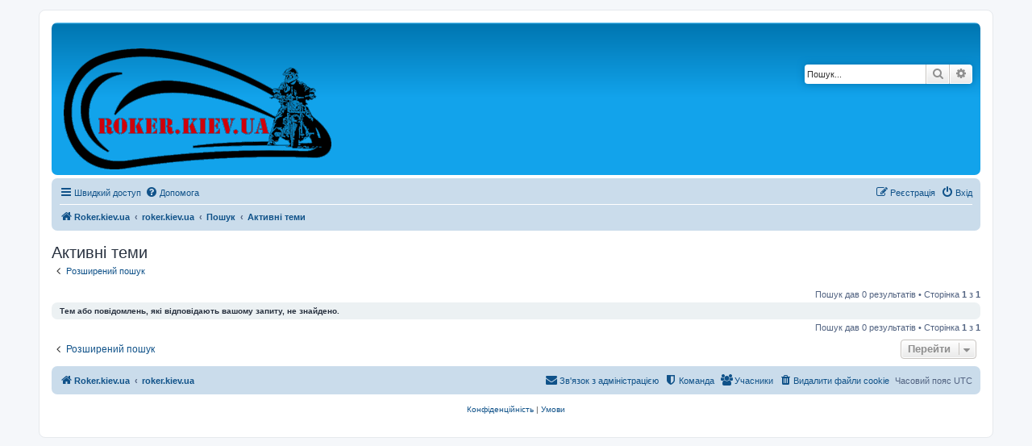

--- FILE ---
content_type: text/html; charset=UTF-8
request_url: https://roker.kiev.ua/forum/search.php?search_id=active_topics&sid=9238c96e48d591ba641cdeb8d5736edc
body_size: 5300
content:
<!DOCTYPE html>
<html dir="ltr" lang="uk">
<head>
<meta charset="utf-8" />
<meta http-equiv="X-UA-Compatible" content="IE=edge">
<meta name="viewport" content="width=device-width, initial-scale=1" />

        <link href="./mobiquo2020/smartbanner/manifest.json" rel="manifest">
        
        <meta name="apple-itunes-app" content="app-id=307880732, affiliate-data=at=10lR7C, app-argument=tapatalk://roker.kiev.ua/forum/?ttfid=56934&location=search" />
        
<title> - Активні теми</title>

	<link rel="alternate" type="application/atom+xml" title="Канал - " href="/forum/app.php/feed?sid=c5c088666a40998a7d20f612fb99afe4">		<link rel="alternate" type="application/atom+xml" title="Канал - Усі форуми" href="/forum/app.php/feed/forums?sid=c5c088666a40998a7d20f612fb99afe4">					

<!--
	phpBB style name: prosilver
	Based on style:   prosilver (this is the default phpBB3 style)
	Original author:  Tom Beddard ( http://www.subBlue.com/ )
	Modified by:
-->

<link href="./assets/css/font-awesome.min.css?assets_version=208" rel="stylesheet">
<link href="./styles/prosilver/theme/stylesheet.css?assets_version=208" rel="stylesheet">
<link href="./styles/prosilver/theme/uk/stylesheet.css?assets_version=208" rel="stylesheet">




<!--[if lte IE 9]>
	<link href="./styles/prosilver/theme/tweaks.css?assets_version=208" rel="stylesheet">
<![endif]-->

<meta name="twitter:card" content="summary">
<meta name="twitter:title" content="Активні теми">
<meta property="og:url" content="https://roker.kiev.ua/forum/search.php?search_id=active_topics">
<meta property="og:type" content="website">
<meta property="og:title" content="Активні теми">
	
<link href="./ext/naguissa/thanksforposts/styles/all/theme/thanks.css?assets_version=208" rel="stylesheet" media="screen">
<link href="./ext/phpbb/pages/styles/prosilver/theme/pages_common.css?assets_version=208" rel="stylesheet" media="screen">
<link href="./ext/primehalo/primelinks/styles/all/theme/prime_links.css?assets_version=208" rel="stylesheet" media="screen">



</head>
<body id="phpbb" class="nojs notouch section-search ltr ">


<div id="wrap" class="wrap">
	<a id="top" class="top-anchor" accesskey="t"></a>
	<div id="page-header">
		<div class="headerbar" role="banner">
					<div class="inner">

			<div id="site-description" class="site-description">
		<a id="logo" class="logo" href="https://roker.kiev.ua/forum" title="Roker.kiev.ua">
					<span class="site_logo"></span>
				</a>
				<h1></h1>
				<p></p>
				<p class="skiplink"><a href="#start_here">Пропустити</a></p>
			</div>

									<div id="search-box" class="search-box search-header" role="search">
				<form action="./search.php?sid=c5c088666a40998a7d20f612fb99afe4" method="get" id="search">
				<fieldset>
					<input name="keywords" id="keywords" type="search" maxlength="128" title="Пошук за ключовими словами" class="inputbox search tiny" size="20" value="" placeholder="Пошук..." />
					<button class="button button-search" type="submit" title="Пошук">
						<i class="icon fa-search fa-fw" aria-hidden="true"></i><span class="sr-only">Пошук</span>
					</button>
					<a href="./search.php?sid=c5c088666a40998a7d20f612fb99afe4" class="button button-search-end" title="Розширений пошук">
						<i class="icon fa-cog fa-fw" aria-hidden="true"></i><span class="sr-only">Розширений пошук</span>
					</a>
					<input type="hidden" name="sid" value="c5c088666a40998a7d20f612fb99afe4" />

				</fieldset>
				</form>
			</div>
						
			</div>
					</div>
				<div class="navbar" role="navigation">
	<div class="inner">

	<ul id="nav-main" class="nav-main linklist" role="menubar">

		<li id="quick-links" class="quick-links dropdown-container responsive-menu" data-skip-responsive="true">
			<a href="#" class="dropdown-trigger">
				<i class="icon fa-bars fa-fw" aria-hidden="true"></i><span>Швидкий доступ</span>
			</a>
			<div class="dropdown">
				<div class="pointer"><div class="pointer-inner"></div></div>
				<ul class="dropdown-contents" role="menu">
					
											<li class="separator"></li>
																									<li>
								<a href="./search.php?search_id=unanswered&amp;sid=c5c088666a40998a7d20f612fb99afe4" role="menuitem">
									<i class="icon fa-file-o fa-fw icon-gray" aria-hidden="true"></i><span>Теми без відповідей</span>
								</a>
							</li>
							<li>
								<a href="./search.php?search_id=active_topics&amp;sid=c5c088666a40998a7d20f612fb99afe4" role="menuitem">
									<i class="icon fa-file-o fa-fw icon-blue" aria-hidden="true"></i><span>Активні теми</span>
								</a>
							</li>
							<li class="separator"></li>
							<li>
								<a href="./search.php?sid=c5c088666a40998a7d20f612fb99afe4" role="menuitem">
									<i class="icon fa-search fa-fw" aria-hidden="true"></i><span>Пошук</span>
								</a>
							</li>
					
											<li class="separator"></li>
													<li>
								<a href="./memberlist.php?sid=c5c088666a40998a7d20f612fb99afe4" role="menuitem">
									<i class="icon fa-group fa-fw" aria-hidden="true"></i><span>Учасники</span>
								</a>
							</li>
																			<li>
								<a href="./memberlist.php?mode=team&amp;sid=c5c088666a40998a7d20f612fb99afe4" role="menuitem">
									<i class="icon fa-shield fa-fw" aria-hidden="true"></i><span>Команда</span>
								</a>
							</li>
																<li class="separator"></li>

					<li><a href="/forum/app.php/toplist?sid=c5c088666a40998a7d20f612fb99afe4"  role="menuitem"><i class="icon fa-star fa-fw" aria-hidden="true"></i><span>Топ лист повідомлень</span></a></li><li><a href="/forum/app.php/thankslist?sid=c5c088666a40998a7d20f612fb99afe4"  role="menuitem"><i class="icon fa-thumbs-o-up fa-fw" aria-hidden="true"></i><span>Подяки</span></a></li>				</ul>
			</div>
		</li>

				<li data-skip-responsive="true">
			<a href="/forum/app.php/help/faq?sid=c5c088666a40998a7d20f612fb99afe4" rel="help" title="Часті питання" role="menuitem">
				<i class="icon fa-question-circle fa-fw" aria-hidden="true"></i><span>Допомога</span>
			</a>
		</li>
						
			<li class="rightside"  data-skip-responsive="true">
			<a href="./ucp.php?mode=login&amp;redirect=search.php%3Fsearch_id%3Dactive_topics&amp;sid=c5c088666a40998a7d20f612fb99afe4" title="Вхід" accesskey="x" role="menuitem">
				<i class="icon fa-power-off fa-fw" aria-hidden="true"></i><span>Вхід</span>
			</a>
		</li>
					<li class="rightside" data-skip-responsive="true">
				<a href="./ucp.php?mode=register&amp;sid=c5c088666a40998a7d20f612fb99afe4" role="menuitem">
					<i class="icon fa-pencil-square-o  fa-fw" aria-hidden="true"></i><span>Реєстрація</span>
				</a>
			</li>
						</ul>

	<ul id="nav-breadcrumbs" class="nav-breadcrumbs linklist navlinks" role="menubar">
				
		
		<li class="breadcrumbs" itemscope itemtype="https://schema.org/BreadcrumbList">

							<span class="crumb" itemtype="https://schema.org/ListItem" itemprop="itemListElement" itemscope><a itemprop="item" href="https://roker.kiev.ua/forum" data-navbar-reference="home"><i class="icon fa-home fa-fw" aria-hidden="true"></i><span itemprop="name">Roker.kiev.ua</span></a><meta itemprop="position" content="1" /></span>
			
							<span class="crumb" itemtype="https://schema.org/ListItem" itemprop="itemListElement" itemscope><a itemprop="item" href="./index.php?sid=c5c088666a40998a7d20f612fb99afe4" accesskey="h" data-navbar-reference="index"><span itemprop="name">roker.kiev.ua</span></a><meta itemprop="position" content="2" /></span>

											
								<span class="crumb" itemtype="https://schema.org/ListItem" itemprop="itemListElement" itemscope><a itemprop="item" href="./search.php?sid=c5c088666a40998a7d20f612fb99afe4"><span itemprop="name">Пошук</span></a><meta itemprop="position" content="3" /></span>
															
								<span class="crumb" itemtype="https://schema.org/ListItem" itemprop="itemListElement" itemscope><a itemprop="item" href="./search.php?search_id=active_topics&amp;sid=c5c088666a40998a7d20f612fb99afe4"><span itemprop="name">Активні теми</span></a><meta itemprop="position" content="4" /></span>
							
					</li>

		
					<li class="rightside responsive-search">
				<a href="./search.php?sid=c5c088666a40998a7d20f612fb99afe4" title="Налаштування розширеного пошуку" role="menuitem">
					<i class="icon fa-search fa-fw" aria-hidden="true"></i><span class="sr-only">Пошук</span>
				</a>
			</li>
			</ul>

	</div>
</div>
	</div>

	
	<a id="start_here" class="anchor"></a>
	<div id="page-body" class="page-body" role="main">
		
		

<h2 class="searchresults-title">Активні теми</h2>

	<p class="advanced-search-link">
		<a class="arrow-left" href="./search.php?sid=c5c088666a40998a7d20f612fb99afe4" title="Розширений пошук">
			<i class="icon fa-angle-left fa-fw icon-black" aria-hidden="true"></i><span>Розширений пошук</span>
		</a>
	</p>


	<div class="action-bar bar-top">

	
		
		<div class="pagination">
						Пошук дав 0 результатів
							 &bull; Сторінка <strong>1</strong> з <strong>1</strong>
					</div>
	</div>


			<div class="panel">
			<div class="inner">
			<strong>Тем або повідомлень, які відповідають вашому запиту, не знайдено.</strong>
			</div>
		</div>
	

<div class="action-bar bottom">
	
	<div class="pagination">
		Пошук дав 0 результатів
					 &bull; Сторінка <strong>1</strong> з <strong>1</strong>
			</div>
</div>

<div class="action-bar actions-jump">
		<p class="jumpbox-return">
		<a class="left-box arrow-left" href="./search.php?sid=c5c088666a40998a7d20f612fb99afe4" title="Розширений пошук" accesskey="r">
			<i class="icon fa-angle-left fa-fw icon-black" aria-hidden="true"></i><span>Розширений пошук</span>
		</a>
	</p>
	
		<div class="jumpbox dropdown-container dropdown-container-right dropdown-up dropdown-left dropdown-button-control" id="jumpbox">
			<span title="Перейти" class="button button-secondary dropdown-trigger dropdown-select">
				<span>Перейти</span>
				<span class="caret"><i class="icon fa-sort-down fa-fw" aria-hidden="true"></i></span>
			</span>
		<div class="dropdown">
			<div class="pointer"><div class="pointer-inner"></div></div>
			<ul class="dropdown-contents">
																				<li><a href="./viewforum.php?f=68&amp;sid=c5c088666a40998a7d20f612fb99afe4" class="jumpbox-cat-link"> <span> Новичкам</span></a></li>
																<li><a href="./viewforum.php?f=4&amp;sid=c5c088666a40998a7d20f612fb99afe4" class="jumpbox-sub-link"><span class="spacer"></span><span class="spacer"></span> <span>&#8627; &nbsp; Обновления сайта</span></a></li>
																<li><a href="./viewforum.php?f=2&amp;sid=c5c088666a40998a7d20f612fb99afe4" class="jumpbox-sub-link"><span class="spacer"></span><span class="spacer"></span> <span>&#8627; &nbsp; Все предложения по наименованию конференций здесь</span></a></li>
																<li><a href="./viewforum.php?f=70&amp;sid=c5c088666a40998a7d20f612fb99afe4" class="jumpbox-sub-link"><span class="spacer"></span> <span>&#8627; &nbsp; Знакомство</span></a></li>
																<li><a href="./viewforum.php?f=26&amp;sid=c5c088666a40998a7d20f612fb99afe4" class="jumpbox-sub-link"><span class="spacer"></span> <span>&#8627; &nbsp; Встречи</span></a></li>
																<li><a href="./viewforum.php?f=42&amp;sid=c5c088666a40998a7d20f612fb99afe4" class="jumpbox-sub-link"><span class="spacer"></span> <span>&#8627; &nbsp; Информационный</span></a></li>
																<li><a href="./viewforum.php?f=63&amp;sid=c5c088666a40998a7d20f612fb99afe4" class="jumpbox-cat-link"> <span> Roker On Road</span></a></li>
																<li><a href="./viewforum.php?f=28&amp;sid=c5c088666a40998a7d20f612fb99afe4" class="jumpbox-sub-link"><span class="spacer"></span> <span>&#8627; &nbsp; Дальнобой (отчеты, приглашения и т.д.)</span></a></li>
																<li><a href="./viewforum.php?f=72&amp;sid=c5c088666a40998a7d20f612fb99afe4" class="jumpbox-sub-link"><span class="spacer"></span> <span>&#8627; &nbsp; Покатушки (местного значения)</span></a></li>
																<li><a href="./viewforum.php?f=45&amp;sid=c5c088666a40998a7d20f612fb99afe4" class="jumpbox-sub-link"><span class="spacer"></span> <span>&#8627; &nbsp; Off-road</span></a></li>
																<li><a href="./viewforum.php?f=76&amp;sid=c5c088666a40998a7d20f612fb99afe4" class="jumpbox-sub-link"><span class="spacer"></span> <span>&#8627; &nbsp; Туринг FAQ</span></a></li>
																<li><a href="./viewforum.php?f=64&amp;sid=c5c088666a40998a7d20f612fb99afe4" class="jumpbox-cat-link"> <span> Safety</span></a></li>
																<li><a href="./viewforum.php?f=27&amp;sid=c5c088666a40998a7d20f612fb99afe4" class="jumpbox-sub-link"><span class="spacer"></span> <span>&#8627; &nbsp; Безопасность</span></a></li>
																<li><a href="./viewforum.php?f=32&amp;sid=c5c088666a40998a7d20f612fb99afe4" class="jumpbox-sub-link"><span class="spacer"></span> <span>&#8627; &nbsp; Юридический раздел</span></a></li>
																<li><a href="./viewforum.php?f=74&amp;sid=c5c088666a40998a7d20f612fb99afe4" class="jumpbox-sub-link"><span class="spacer"></span> <span>&#8627; &nbsp; ДТП</span></a></li>
																<li><a href="./viewforum.php?f=65&amp;sid=c5c088666a40998a7d20f612fb99afe4" class="jumpbox-cat-link"> <span> Поболтать</span></a></li>
																<li><a href="./viewforum.php?f=43&amp;sid=c5c088666a40998a7d20f612fb99afe4" class="jumpbox-sub-link"><span class="spacer"></span> <span>&#8627; &nbsp; Поздравлялка</span></a></li>
																<li><a href="./viewforum.php?f=66&amp;sid=c5c088666a40998a7d20f612fb99afe4" class="jumpbox-sub-link"><span class="spacer"></span> <span>&#8627; &nbsp; Хобби</span></a></li>
																<li><a href="./viewforum.php?f=67&amp;sid=c5c088666a40998a7d20f612fb99afe4" class="jumpbox-sub-link"><span class="spacer"></span> <span>&#8627; &nbsp; Видео, фото</span></a></li>
																<li><a href="./viewforum.php?f=29&amp;sid=c5c088666a40998a7d20f612fb99afe4" class="jumpbox-sub-link"><span class="spacer"></span> <span>&#8627; &nbsp; Свалка (OffTopic)</span></a></li>
																<li><a href="./viewforum.php?f=44&amp;sid=c5c088666a40998a7d20f612fb99afe4" class="jumpbox-sub-link"><span class="spacer"></span><span class="spacer"></span> <span>&#8627; &nbsp; Памяти...</span></a></li>
																<li><a href="./viewforum.php?f=5&amp;sid=c5c088666a40998a7d20f612fb99afe4" class="jumpbox-cat-link"> <span> Гаражинг классика (JAWA, MZ, и т.д.) </span></a></li>
																<li><a href="./viewforum.php?f=30&amp;sid=c5c088666a40998a7d20f612fb99afe4" class="jumpbox-sub-link"><span class="spacer"></span> <span>&#8627; &nbsp; Моя красавица</span></a></li>
																<li><a href="./viewforum.php?f=75&amp;sid=c5c088666a40998a7d20f612fb99afe4" class="jumpbox-sub-link"><span class="spacer"></span> <span>&#8627; &nbsp; Общие Вопросы</span></a></li>
																<li><a href="./viewforum.php?f=6&amp;sid=c5c088666a40998a7d20f612fb99afe4" class="jumpbox-sub-link"><span class="spacer"></span> <span>&#8627; &nbsp; Двигатель</span></a></li>
																<li><a href="./viewforum.php?f=10&amp;sid=c5c088666a40998a7d20f612fb99afe4" class="jumpbox-sub-link"><span class="spacer"></span><span class="spacer"></span> <span>&#8627; &nbsp; Выхлопная система</span></a></li>
																<li><a href="./viewforum.php?f=8&amp;sid=c5c088666a40998a7d20f612fb99afe4" class="jumpbox-sub-link"><span class="spacer"></span><span class="spacer"></span> <span>&#8627; &nbsp; Горюче-смазочные материалы</span></a></li>
																<li><a href="./viewforum.php?f=9&amp;sid=c5c088666a40998a7d20f612fb99afe4" class="jumpbox-sub-link"><span class="spacer"></span><span class="spacer"></span> <span>&#8627; &nbsp; Карбюратор</span></a></li>
																<li><a href="./viewforum.php?f=7&amp;sid=c5c088666a40998a7d20f612fb99afe4" class="jumpbox-sub-link"><span class="spacer"></span><span class="spacer"></span> <span>&#8627; &nbsp; Цилиндро-поршневая группа</span></a></li>
																<li><a href="./viewforum.php?f=22&amp;sid=c5c088666a40998a7d20f612fb99afe4" class="jumpbox-sub-link"><span class="spacer"></span><span class="spacer"></span> <span>&#8627; &nbsp; КПП</span></a></li>
																<li><a href="./viewforum.php?f=11&amp;sid=c5c088666a40998a7d20f612fb99afe4" class="jumpbox-sub-link"><span class="spacer"></span> <span>&#8627; &nbsp; Электрика</span></a></li>
																<li><a href="./viewforum.php?f=12&amp;sid=c5c088666a40998a7d20f612fb99afe4" class="jumpbox-sub-link"><span class="spacer"></span><span class="spacer"></span> <span>&#8627; &nbsp; Зажигание</span></a></li>
																<li><a href="./viewforum.php?f=13&amp;sid=c5c088666a40998a7d20f612fb99afe4" class="jumpbox-sub-link"><span class="spacer"></span><span class="spacer"></span> <span>&#8627; &nbsp; Освещение, звук</span></a></li>
																<li><a href="./viewforum.php?f=14&amp;sid=c5c088666a40998a7d20f612fb99afe4" class="jumpbox-sub-link"><span class="spacer"></span><span class="spacer"></span> <span>&#8627; &nbsp; Сигнализация</span></a></li>
																<li><a href="./viewforum.php?f=15&amp;sid=c5c088666a40998a7d20f612fb99afe4" class="jumpbox-sub-link"><span class="spacer"></span> <span>&#8627; &nbsp; Ходовая</span></a></li>
																<li><a href="./viewforum.php?f=16&amp;sid=c5c088666a40998a7d20f612fb99afe4" class="jumpbox-sub-link"><span class="spacer"></span><span class="spacer"></span> <span>&#8627; &nbsp; Колеса</span></a></li>
																<li><a href="./viewforum.php?f=17&amp;sid=c5c088666a40998a7d20f612fb99afe4" class="jumpbox-sub-link"><span class="spacer"></span><span class="spacer"></span> <span>&#8627; &nbsp; Тормоза</span></a></li>
																<li><a href="./viewforum.php?f=18&amp;sid=c5c088666a40998a7d20f612fb99afe4" class="jumpbox-sub-link"><span class="spacer"></span><span class="spacer"></span> <span>&#8627; &nbsp; Цепная передача</span></a></li>
																<li><a href="./viewforum.php?f=19&amp;sid=c5c088666a40998a7d20f612fb99afe4" class="jumpbox-sub-link"><span class="spacer"></span><span class="spacer"></span> <span>&#8627; &nbsp; Амортизаторы</span></a></li>
																<li><a href="./viewforum.php?f=33&amp;sid=c5c088666a40998a7d20f612fb99afe4" class="jumpbox-sub-link"><span class="spacer"></span><span class="spacer"></span> <span>&#8627; &nbsp; Рама</span></a></li>
																<li><a href="./viewforum.php?f=20&amp;sid=c5c088666a40998a7d20f612fb99afe4" class="jumpbox-sub-link"><span class="spacer"></span> <span>&#8627; &nbsp; Облицовка</span></a></li>
																<li><a href="./viewforum.php?f=56&amp;sid=c5c088666a40998a7d20f612fb99afe4" class="jumpbox-sub-link"><span class="spacer"></span> <span>&#8627; &nbsp; MZ-форум</span></a></li>
																<li><a href="./viewforum.php?f=36&amp;sid=c5c088666a40998a7d20f612fb99afe4" class="jumpbox-sub-link"><span class="spacer"></span> <span>&#8627; &nbsp; Отечественная техника</span></a></li>
																<li><a href="./viewforum.php?f=23&amp;sid=c5c088666a40998a7d20f612fb99afe4" class="jumpbox-cat-link"> <span> Гаражинг буржуа (япония, европа, китай)</span></a></li>
																<li><a href="./viewforum.php?f=24&amp;sid=c5c088666a40998a7d20f612fb99afe4" class="jumpbox-sub-link"><span class="spacer"></span> <span>&#8627; &nbsp; Красавица и Чудовище</span></a></li>
																<li><a href="./viewforum.php?f=62&amp;sid=c5c088666a40998a7d20f612fb99afe4" class="jumpbox-sub-link"><span class="spacer"></span> <span>&#8627; &nbsp; Общие Вопросы</span></a></li>
																<li><a href="./viewforum.php?f=58&amp;sid=c5c088666a40998a7d20f612fb99afe4" class="jumpbox-sub-link"><span class="spacer"></span> <span>&#8627; &nbsp; Двигатель</span></a></li>
																<li><a href="./viewforum.php?f=59&amp;sid=c5c088666a40998a7d20f612fb99afe4" class="jumpbox-sub-link"><span class="spacer"></span> <span>&#8627; &nbsp; Электрика</span></a></li>
																<li><a href="./viewforum.php?f=60&amp;sid=c5c088666a40998a7d20f612fb99afe4" class="jumpbox-sub-link"><span class="spacer"></span> <span>&#8627; &nbsp; Ходовая</span></a></li>
																<li><a href="./viewforum.php?f=37&amp;sid=c5c088666a40998a7d20f612fb99afe4" class="jumpbox-sub-link"><span class="spacer"></span> <span>&#8627; &nbsp; Скутеристы унд мопедисты</span></a></li>
																<li><a href="./viewforum.php?f=57&amp;sid=c5c088666a40998a7d20f612fb99afe4" class="jumpbox-sub-link"><span class="spacer"></span> <span>&#8627; &nbsp; Китайпром</span></a></li>
																<li><a href="./viewforum.php?f=71&amp;sid=c5c088666a40998a7d20f612fb99afe4" class="jumpbox-cat-link"> <span> Полезности</span></a></li>
																<li><a href="./viewforum.php?f=41&amp;sid=c5c088666a40998a7d20f612fb99afe4" class="jumpbox-sub-link"><span class="spacer"></span> <span>&#8627; &nbsp; Мотолитература</span></a></li>
																<li><a href="./viewforum.php?f=21&amp;sid=c5c088666a40998a7d20f612fb99afe4" class="jumpbox-sub-link"><span class="spacer"></span> <span>&#8627; &nbsp; Химия</span></a></li>
																<li><a href="./viewforum.php?f=31&amp;sid=c5c088666a40998a7d20f612fb99afe4" class="jumpbox-cat-link"> <span> Барахолка ( Buy Sell eXchange )</span></a></li>
																<li><a href="./viewforum.php?f=46&amp;sid=c5c088666a40998a7d20f612fb99afe4" class="jumpbox-sub-link"><span class="spacer"></span> <span>&#8627; &nbsp; Продам</span></a></li>
																<li><a href="./viewforum.php?f=52&amp;sid=c5c088666a40998a7d20f612fb99afe4" class="jumpbox-sub-link"><span class="spacer"></span><span class="spacer"></span> <span>&#8627; &nbsp; Мотоциклы</span></a></li>
																<li><a href="./viewforum.php?f=53&amp;sid=c5c088666a40998a7d20f612fb99afe4" class="jumpbox-sub-link"><span class="spacer"></span><span class="spacer"></span> <span>&#8627; &nbsp; Запчасти, расходники, аксессуары</span></a></li>
																<li><a href="./viewforum.php?f=54&amp;sid=c5c088666a40998a7d20f612fb99afe4" class="jumpbox-sub-link"><span class="spacer"></span><span class="spacer"></span> <span>&#8627; &nbsp; Экипировка</span></a></li>
																<li><a href="./viewforum.php?f=55&amp;sid=c5c088666a40998a7d20f612fb99afe4" class="jumpbox-sub-link"><span class="spacer"></span><span class="spacer"></span> <span>&#8627; &nbsp; Прочее</span></a></li>
																<li><a href="./viewforum.php?f=47&amp;sid=c5c088666a40998a7d20f612fb99afe4" class="jumpbox-sub-link"><span class="spacer"></span> <span>&#8627; &nbsp; Куплю</span></a></li>
																<li><a href="./viewforum.php?f=48&amp;sid=c5c088666a40998a7d20f612fb99afe4" class="jumpbox-sub-link"><span class="spacer"></span> <span>&#8627; &nbsp; Услуги</span></a></li>
																<li><a href="./viewforum.php?f=49&amp;sid=c5c088666a40998a7d20f612fb99afe4" class="jumpbox-sub-link"><span class="spacer"></span> <span>&#8627; &nbsp; Обмен / Дарение</span></a></li>
																<li><a href="./viewforum.php?f=73&amp;sid=c5c088666a40998a7d20f612fb99afe4" class="jumpbox-sub-link"><span class="spacer"></span> <span>&#8627; &nbsp; Другое</span></a></li>
											</ul>
		</div>
	</div>

	</div>

			</div>


<div id="page-footer" class="page-footer" role="contentinfo">
	<div class="navbar" role="navigation">
	<div class="inner">

	<ul id="nav-footer" class="nav-footer linklist" role="menubar">
		<li class="breadcrumbs">
							<span class="crumb"><a href="https://roker.kiev.ua/forum" data-navbar-reference="home"><i class="icon fa-home fa-fw" aria-hidden="true"></i><span>Roker.kiev.ua</span></a></span>									<span class="crumb"><a href="./index.php?sid=c5c088666a40998a7d20f612fb99afe4" data-navbar-reference="index"><span>roker.kiev.ua</span></a></span>					</li>
		
				<li class="rightside">Часовий пояс <span title="UTC">UTC</span></li>
							<li class="rightside">
				<a href="/forum/app.php/user/delete_cookies?sid=c5c088666a40998a7d20f612fb99afe4" data-ajax="true" data-refresh="true" role="menuitem">
					<i class="icon fa-trash fa-fw" aria-hidden="true"></i><span>Видалити файли cookie</span>
				</a>
			</li>
							<li class="rightside" data-last-responsive="true">
					<a href="./memberlist.php?sid=c5c088666a40998a7d20f612fb99afe4" title="Переглянути повний список учасників" role="menuitem">
						<i class="icon fa-group fa-fw" aria-hidden="true"></i><span>Учасники</span>
					</a>
				</li>
												<li class="rightside" data-last-responsive="true">
				<a href="./memberlist.php?mode=team&amp;sid=c5c088666a40998a7d20f612fb99afe4" role="menuitem">
					<i class="icon fa-shield fa-fw" aria-hidden="true"></i><span>Команда</span>
				</a>
			</li>
									<li class="rightside" data-last-responsive="true">
				<a href="./memberlist.php?mode=contactadmin&amp;sid=c5c088666a40998a7d20f612fb99afe4" role="menuitem">
					<i class="icon fa-envelope fa-fw" aria-hidden="true"></i><span>Зв'язок з адміністрацією</span>
				</a>
			</li>
			</ul>

	</div>
</div>

	<div class="copyright">
				<p class="footer-row">
			<span class="footer-copyright"></span>
		</p>
						<p class="footer-row" role="menu">
			<a class="footer-link" href="./ucp.php?mode=privacy&amp;sid=c5c088666a40998a7d20f612fb99afe4" title="Конфіденційність" role="menuitem">
				<span class="footer-link-text">Конфіденційність</span>
			</a>
			|
			<a class="footer-link" href="./ucp.php?mode=terms&amp;sid=c5c088666a40998a7d20f612fb99afe4" title="Умови" role="menuitem">
				<span class="footer-link-text">Умови</span>
			</a>
		</p>
					</div>

	<div id="darkenwrapper" class="darkenwrapper" data-ajax-error-title="Помилка AJAX" data-ajax-error-text="При обробці запиту виникла помилка." data-ajax-error-text-abort="Запит перервано користувачем." data-ajax-error-text-timeout="Час запиту сплив; повторіть вашу спробу пізніше." data-ajax-error-text-parsererror="Виникла помилка при обробці запиту, сервер повернув невірну відповідь.">
		<div id="darken" class="darken">&nbsp;</div>
	</div>

	<div id="phpbb_alert" class="phpbb_alert" data-l-err="Помилка" data-l-timeout-processing-req="Час виконання запиту сплив.">
		<a href="#" class="alert_close">
			<i class="icon fa-times-circle fa-fw" aria-hidden="true"></i>
		</a>
		<h3 class="alert_title">&nbsp;</h3><p class="alert_text"></p>
	</div>
	<div id="phpbb_confirm" class="phpbb_alert">
		<a href="#" class="alert_close">
			<i class="icon fa-times-circle fa-fw" aria-hidden="true"></i>
		</a>
		<div class="alert_text"></div>
	</div>
</div>

</div>

<div>
	<a id="bottom" class="anchor" accesskey="z"></a>
	<img class="sr-only" aria-hidden="true" src="&#x2F;forum&#x2F;app.php&#x2F;cron&#x2F;cron.task.text_reparser.phpbb_pages&#x3F;sid&#x3D;c5c088666a40998a7d20f612fb99afe4" width="1" height="1" alt="">
</div>

<script src="./assets/javascript/jquery-3.7.1.min.js?assets_version=208"></script>
<script src="./assets/javascript/core.js?assets_version=208"></script>



<script src="./ext/naguissa/thanksforposts/styles/all/theme/thanks.js?assets_version=208"></script>
<script src="./styles/prosilver/template/forum_fn.js?assets_version=208"></script>
<script src="./styles/prosilver/template/ajax.js?assets_version=208"></script>



<script defer src="https://static.cloudflareinsights.com/beacon.min.js/vcd15cbe7772f49c399c6a5babf22c1241717689176015" integrity="sha512-ZpsOmlRQV6y907TI0dKBHq9Md29nnaEIPlkf84rnaERnq6zvWvPUqr2ft8M1aS28oN72PdrCzSjY4U6VaAw1EQ==" data-cf-beacon='{"version":"2024.11.0","token":"1506761c10304fb199ed599b37b6b47e","r":1,"server_timing":{"name":{"cfCacheStatus":true,"cfEdge":true,"cfExtPri":true,"cfL4":true,"cfOrigin":true,"cfSpeedBrain":true},"location_startswith":null}}' crossorigin="anonymous"></script>
</body>
</html>
